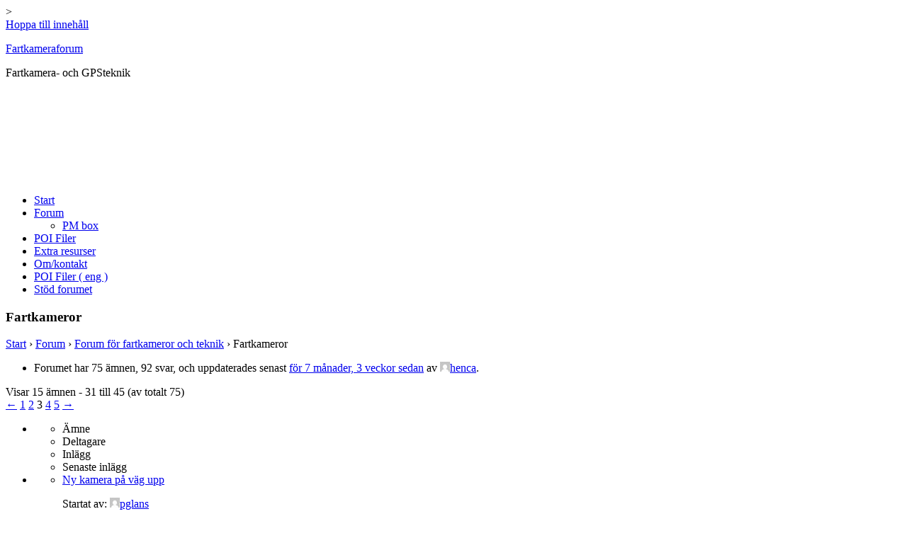

--- FILE ---
content_type: text/html; charset=UTF-8
request_url: https://www.fartkameraforum.se/forums/forum/forum-for-fartkameror-och-teknik/fartkameror/page/3/
body_size: 11835
content:
<!DOCTYPE html>
<html lang="sv-SE">

<head>
<meta charset="UTF-8">
<meta name="viewport" content="width=device-width, initial-scale=1">
<link rel="profile" href="https://gmpg.org/xfn/11">
<link rel="pingback" href="https://fartkameraforum.se/xmlrpc.php">

<title>Fartkameror &#8211; Sida 3 &#8211; Fartkameraforum</title>
<meta name='robots' content='max-image-preview:large' />
	<style>img:is([sizes="auto" i], [sizes^="auto," i]) { contain-intrinsic-size: 3000px 1500px }</style>
	<link rel='dns-prefetch' href='//fartkameraforum.se' />
<link rel='dns-prefetch' href='//www.googletagmanager.com' />
<link rel='dns-prefetch' href='//pagead2.googlesyndication.com' />
<link rel="alternate" type="application/rss+xml" title="Fartkameraforum &raquo; Webbflöde" href="https://fartkameraforum.se/feed/" />
<link rel="alternate" type="application/rss+xml" title="Fartkameraforum &raquo; Kommentarsflöde" href="https://fartkameraforum.se/comments/feed/" />
<link rel="alternate" type="application/rss+xml" title="Fartkameraforum &raquo; Kommentarsflöde för Fartkameror" href="https://fartkameraforum.se/forums/forum/forum-for-fartkameror-och-teknik/fartkameror/feed/" />
<script type="text/javascript">
/* <![CDATA[ */
window._wpemojiSettings = {"baseUrl":"https:\/\/s.w.org\/images\/core\/emoji\/16.0.1\/72x72\/","ext":".png","svgUrl":"https:\/\/s.w.org\/images\/core\/emoji\/16.0.1\/svg\/","svgExt":".svg","source":{"concatemoji":"https:\/\/fartkameraforum.se\/wp-includes\/js\/wp-emoji-release.min.js?ver=8ccfc20572dc1d95b3444fb88d371c5b"}};
/*! This file is auto-generated */
!function(s,n){var o,i,e;function c(e){try{var t={supportTests:e,timestamp:(new Date).valueOf()};sessionStorage.setItem(o,JSON.stringify(t))}catch(e){}}function p(e,t,n){e.clearRect(0,0,e.canvas.width,e.canvas.height),e.fillText(t,0,0);var t=new Uint32Array(e.getImageData(0,0,e.canvas.width,e.canvas.height).data),a=(e.clearRect(0,0,e.canvas.width,e.canvas.height),e.fillText(n,0,0),new Uint32Array(e.getImageData(0,0,e.canvas.width,e.canvas.height).data));return t.every(function(e,t){return e===a[t]})}function u(e,t){e.clearRect(0,0,e.canvas.width,e.canvas.height),e.fillText(t,0,0);for(var n=e.getImageData(16,16,1,1),a=0;a<n.data.length;a++)if(0!==n.data[a])return!1;return!0}function f(e,t,n,a){switch(t){case"flag":return n(e,"\ud83c\udff3\ufe0f\u200d\u26a7\ufe0f","\ud83c\udff3\ufe0f\u200b\u26a7\ufe0f")?!1:!n(e,"\ud83c\udde8\ud83c\uddf6","\ud83c\udde8\u200b\ud83c\uddf6")&&!n(e,"\ud83c\udff4\udb40\udc67\udb40\udc62\udb40\udc65\udb40\udc6e\udb40\udc67\udb40\udc7f","\ud83c\udff4\u200b\udb40\udc67\u200b\udb40\udc62\u200b\udb40\udc65\u200b\udb40\udc6e\u200b\udb40\udc67\u200b\udb40\udc7f");case"emoji":return!a(e,"\ud83e\udedf")}return!1}function g(e,t,n,a){var r="undefined"!=typeof WorkerGlobalScope&&self instanceof WorkerGlobalScope?new OffscreenCanvas(300,150):s.createElement("canvas"),o=r.getContext("2d",{willReadFrequently:!0}),i=(o.textBaseline="top",o.font="600 32px Arial",{});return e.forEach(function(e){i[e]=t(o,e,n,a)}),i}function t(e){var t=s.createElement("script");t.src=e,t.defer=!0,s.head.appendChild(t)}"undefined"!=typeof Promise&&(o="wpEmojiSettingsSupports",i=["flag","emoji"],n.supports={everything:!0,everythingExceptFlag:!0},e=new Promise(function(e){s.addEventListener("DOMContentLoaded",e,{once:!0})}),new Promise(function(t){var n=function(){try{var e=JSON.parse(sessionStorage.getItem(o));if("object"==typeof e&&"number"==typeof e.timestamp&&(new Date).valueOf()<e.timestamp+604800&&"object"==typeof e.supportTests)return e.supportTests}catch(e){}return null}();if(!n){if("undefined"!=typeof Worker&&"undefined"!=typeof OffscreenCanvas&&"undefined"!=typeof URL&&URL.createObjectURL&&"undefined"!=typeof Blob)try{var e="postMessage("+g.toString()+"("+[JSON.stringify(i),f.toString(),p.toString(),u.toString()].join(",")+"));",a=new Blob([e],{type:"text/javascript"}),r=new Worker(URL.createObjectURL(a),{name:"wpTestEmojiSupports"});return void(r.onmessage=function(e){c(n=e.data),r.terminate(),t(n)})}catch(e){}c(n=g(i,f,p,u))}t(n)}).then(function(e){for(var t in e)n.supports[t]=e[t],n.supports.everything=n.supports.everything&&n.supports[t],"flag"!==t&&(n.supports.everythingExceptFlag=n.supports.everythingExceptFlag&&n.supports[t]);n.supports.everythingExceptFlag=n.supports.everythingExceptFlag&&!n.supports.flag,n.DOMReady=!1,n.readyCallback=function(){n.DOMReady=!0}}).then(function(){return e}).then(function(){var e;n.supports.everything||(n.readyCallback(),(e=n.source||{}).concatemoji?t(e.concatemoji):e.wpemoji&&e.twemoji&&(t(e.twemoji),t(e.wpemoji)))}))}((window,document),window._wpemojiSettings);
/* ]]> */
</script>
<link rel='stylesheet' id='gglcptch-css' href='https://fartkameraforum.se/wp-content/plugins/google-captcha/css/gglcptch.css?ver=1.85' type='text/css' media='all' />
<link rel='stylesheet' id='gambit-theme-fonts-css' href='https://fartkameraforum.se/wp-content/fonts/3d326eb3b3d6a11e44dbde91d433be1f.css?ver=20201110' type='text/css' media='all' />
<style id='wp-emoji-styles-inline-css' type='text/css'>

	img.wp-smiley, img.emoji {
		display: inline !important;
		border: none !important;
		box-shadow: none !important;
		height: 1em !important;
		width: 1em !important;
		margin: 0 0.07em !important;
		vertical-align: -0.1em !important;
		background: none !important;
		padding: 0 !important;
	}
</style>
<link rel='stylesheet' id='wp-block-library-css' href='https://fartkameraforum.se/wp-includes/css/dist/block-library/style.min.css?ver=8ccfc20572dc1d95b3444fb88d371c5b' type='text/css' media='all' />
<style id='classic-theme-styles-inline-css' type='text/css'>
/*! This file is auto-generated */
.wp-block-button__link{color:#fff;background-color:#32373c;border-radius:9999px;box-shadow:none;text-decoration:none;padding:calc(.667em + 2px) calc(1.333em + 2px);font-size:1.125em}.wp-block-file__button{background:#32373c;color:#fff;text-decoration:none}
</style>
<style id='global-styles-inline-css' type='text/css'>
:root{--wp--preset--aspect-ratio--square: 1;--wp--preset--aspect-ratio--4-3: 4/3;--wp--preset--aspect-ratio--3-4: 3/4;--wp--preset--aspect-ratio--3-2: 3/2;--wp--preset--aspect-ratio--2-3: 2/3;--wp--preset--aspect-ratio--16-9: 16/9;--wp--preset--aspect-ratio--9-16: 9/16;--wp--preset--color--black: #000000;--wp--preset--color--cyan-bluish-gray: #abb8c3;--wp--preset--color--white: #ffffff;--wp--preset--color--pale-pink: #f78da7;--wp--preset--color--vivid-red: #cf2e2e;--wp--preset--color--luminous-vivid-orange: #ff6900;--wp--preset--color--luminous-vivid-amber: #fcb900;--wp--preset--color--light-green-cyan: #7bdcb5;--wp--preset--color--vivid-green-cyan: #00d084;--wp--preset--color--pale-cyan-blue: #8ed1fc;--wp--preset--color--vivid-cyan-blue: #0693e3;--wp--preset--color--vivid-purple: #9b51e0;--wp--preset--color--primary: #1585b5;--wp--preset--color--secondary: #006c9c;--wp--preset--color--tertiary: #005282;--wp--preset--color--accent: #b52315;--wp--preset--color--highlight: #15b545;--wp--preset--color--light-gray: #e5e5e5;--wp--preset--color--gray: #999999;--wp--preset--color--dark-gray: #252525;--wp--preset--gradient--vivid-cyan-blue-to-vivid-purple: linear-gradient(135deg,rgba(6,147,227,1) 0%,rgb(155,81,224) 100%);--wp--preset--gradient--light-green-cyan-to-vivid-green-cyan: linear-gradient(135deg,rgb(122,220,180) 0%,rgb(0,208,130) 100%);--wp--preset--gradient--luminous-vivid-amber-to-luminous-vivid-orange: linear-gradient(135deg,rgba(252,185,0,1) 0%,rgba(255,105,0,1) 100%);--wp--preset--gradient--luminous-vivid-orange-to-vivid-red: linear-gradient(135deg,rgba(255,105,0,1) 0%,rgb(207,46,46) 100%);--wp--preset--gradient--very-light-gray-to-cyan-bluish-gray: linear-gradient(135deg,rgb(238,238,238) 0%,rgb(169,184,195) 100%);--wp--preset--gradient--cool-to-warm-spectrum: linear-gradient(135deg,rgb(74,234,220) 0%,rgb(151,120,209) 20%,rgb(207,42,186) 40%,rgb(238,44,130) 60%,rgb(251,105,98) 80%,rgb(254,248,76) 100%);--wp--preset--gradient--blush-light-purple: linear-gradient(135deg,rgb(255,206,236) 0%,rgb(152,150,240) 100%);--wp--preset--gradient--blush-bordeaux: linear-gradient(135deg,rgb(254,205,165) 0%,rgb(254,45,45) 50%,rgb(107,0,62) 100%);--wp--preset--gradient--luminous-dusk: linear-gradient(135deg,rgb(255,203,112) 0%,rgb(199,81,192) 50%,rgb(65,88,208) 100%);--wp--preset--gradient--pale-ocean: linear-gradient(135deg,rgb(255,245,203) 0%,rgb(182,227,212) 50%,rgb(51,167,181) 100%);--wp--preset--gradient--electric-grass: linear-gradient(135deg,rgb(202,248,128) 0%,rgb(113,206,126) 100%);--wp--preset--gradient--midnight: linear-gradient(135deg,rgb(2,3,129) 0%,rgb(40,116,252) 100%);--wp--preset--font-size--small: 13px;--wp--preset--font-size--medium: 20px;--wp--preset--font-size--large: 36px;--wp--preset--font-size--x-large: 42px;--wp--preset--spacing--20: 0.44rem;--wp--preset--spacing--30: 0.67rem;--wp--preset--spacing--40: 1rem;--wp--preset--spacing--50: 1.5rem;--wp--preset--spacing--60: 2.25rem;--wp--preset--spacing--70: 3.38rem;--wp--preset--spacing--80: 5.06rem;--wp--preset--shadow--natural: 6px 6px 9px rgba(0, 0, 0, 0.2);--wp--preset--shadow--deep: 12px 12px 50px rgba(0, 0, 0, 0.4);--wp--preset--shadow--sharp: 6px 6px 0px rgba(0, 0, 0, 0.2);--wp--preset--shadow--outlined: 6px 6px 0px -3px rgba(255, 255, 255, 1), 6px 6px rgba(0, 0, 0, 1);--wp--preset--shadow--crisp: 6px 6px 0px rgba(0, 0, 0, 1);}:where(.is-layout-flex){gap: 0.5em;}:where(.is-layout-grid){gap: 0.5em;}body .is-layout-flex{display: flex;}.is-layout-flex{flex-wrap: wrap;align-items: center;}.is-layout-flex > :is(*, div){margin: 0;}body .is-layout-grid{display: grid;}.is-layout-grid > :is(*, div){margin: 0;}:where(.wp-block-columns.is-layout-flex){gap: 2em;}:where(.wp-block-columns.is-layout-grid){gap: 2em;}:where(.wp-block-post-template.is-layout-flex){gap: 1.25em;}:where(.wp-block-post-template.is-layout-grid){gap: 1.25em;}.has-black-color{color: var(--wp--preset--color--black) !important;}.has-cyan-bluish-gray-color{color: var(--wp--preset--color--cyan-bluish-gray) !important;}.has-white-color{color: var(--wp--preset--color--white) !important;}.has-pale-pink-color{color: var(--wp--preset--color--pale-pink) !important;}.has-vivid-red-color{color: var(--wp--preset--color--vivid-red) !important;}.has-luminous-vivid-orange-color{color: var(--wp--preset--color--luminous-vivid-orange) !important;}.has-luminous-vivid-amber-color{color: var(--wp--preset--color--luminous-vivid-amber) !important;}.has-light-green-cyan-color{color: var(--wp--preset--color--light-green-cyan) !important;}.has-vivid-green-cyan-color{color: var(--wp--preset--color--vivid-green-cyan) !important;}.has-pale-cyan-blue-color{color: var(--wp--preset--color--pale-cyan-blue) !important;}.has-vivid-cyan-blue-color{color: var(--wp--preset--color--vivid-cyan-blue) !important;}.has-vivid-purple-color{color: var(--wp--preset--color--vivid-purple) !important;}.has-black-background-color{background-color: var(--wp--preset--color--black) !important;}.has-cyan-bluish-gray-background-color{background-color: var(--wp--preset--color--cyan-bluish-gray) !important;}.has-white-background-color{background-color: var(--wp--preset--color--white) !important;}.has-pale-pink-background-color{background-color: var(--wp--preset--color--pale-pink) !important;}.has-vivid-red-background-color{background-color: var(--wp--preset--color--vivid-red) !important;}.has-luminous-vivid-orange-background-color{background-color: var(--wp--preset--color--luminous-vivid-orange) !important;}.has-luminous-vivid-amber-background-color{background-color: var(--wp--preset--color--luminous-vivid-amber) !important;}.has-light-green-cyan-background-color{background-color: var(--wp--preset--color--light-green-cyan) !important;}.has-vivid-green-cyan-background-color{background-color: var(--wp--preset--color--vivid-green-cyan) !important;}.has-pale-cyan-blue-background-color{background-color: var(--wp--preset--color--pale-cyan-blue) !important;}.has-vivid-cyan-blue-background-color{background-color: var(--wp--preset--color--vivid-cyan-blue) !important;}.has-vivid-purple-background-color{background-color: var(--wp--preset--color--vivid-purple) !important;}.has-black-border-color{border-color: var(--wp--preset--color--black) !important;}.has-cyan-bluish-gray-border-color{border-color: var(--wp--preset--color--cyan-bluish-gray) !important;}.has-white-border-color{border-color: var(--wp--preset--color--white) !important;}.has-pale-pink-border-color{border-color: var(--wp--preset--color--pale-pink) !important;}.has-vivid-red-border-color{border-color: var(--wp--preset--color--vivid-red) !important;}.has-luminous-vivid-orange-border-color{border-color: var(--wp--preset--color--luminous-vivid-orange) !important;}.has-luminous-vivid-amber-border-color{border-color: var(--wp--preset--color--luminous-vivid-amber) !important;}.has-light-green-cyan-border-color{border-color: var(--wp--preset--color--light-green-cyan) !important;}.has-vivid-green-cyan-border-color{border-color: var(--wp--preset--color--vivid-green-cyan) !important;}.has-pale-cyan-blue-border-color{border-color: var(--wp--preset--color--pale-cyan-blue) !important;}.has-vivid-cyan-blue-border-color{border-color: var(--wp--preset--color--vivid-cyan-blue) !important;}.has-vivid-purple-border-color{border-color: var(--wp--preset--color--vivid-purple) !important;}.has-vivid-cyan-blue-to-vivid-purple-gradient-background{background: var(--wp--preset--gradient--vivid-cyan-blue-to-vivid-purple) !important;}.has-light-green-cyan-to-vivid-green-cyan-gradient-background{background: var(--wp--preset--gradient--light-green-cyan-to-vivid-green-cyan) !important;}.has-luminous-vivid-amber-to-luminous-vivid-orange-gradient-background{background: var(--wp--preset--gradient--luminous-vivid-amber-to-luminous-vivid-orange) !important;}.has-luminous-vivid-orange-to-vivid-red-gradient-background{background: var(--wp--preset--gradient--luminous-vivid-orange-to-vivid-red) !important;}.has-very-light-gray-to-cyan-bluish-gray-gradient-background{background: var(--wp--preset--gradient--very-light-gray-to-cyan-bluish-gray) !important;}.has-cool-to-warm-spectrum-gradient-background{background: var(--wp--preset--gradient--cool-to-warm-spectrum) !important;}.has-blush-light-purple-gradient-background{background: var(--wp--preset--gradient--blush-light-purple) !important;}.has-blush-bordeaux-gradient-background{background: var(--wp--preset--gradient--blush-bordeaux) !important;}.has-luminous-dusk-gradient-background{background: var(--wp--preset--gradient--luminous-dusk) !important;}.has-pale-ocean-gradient-background{background: var(--wp--preset--gradient--pale-ocean) !important;}.has-electric-grass-gradient-background{background: var(--wp--preset--gradient--electric-grass) !important;}.has-midnight-gradient-background{background: var(--wp--preset--gradient--midnight) !important;}.has-small-font-size{font-size: var(--wp--preset--font-size--small) !important;}.has-medium-font-size{font-size: var(--wp--preset--font-size--medium) !important;}.has-large-font-size{font-size: var(--wp--preset--font-size--large) !important;}.has-x-large-font-size{font-size: var(--wp--preset--font-size--x-large) !important;}
:where(.wp-block-post-template.is-layout-flex){gap: 1.25em;}:where(.wp-block-post-template.is-layout-grid){gap: 1.25em;}
:where(.wp-block-columns.is-layout-flex){gap: 2em;}:where(.wp-block-columns.is-layout-grid){gap: 2em;}
:root :where(.wp-block-pullquote){font-size: 1.5em;line-height: 1.6;}
</style>
<link rel='stylesheet' id='bbp-default-css' href='https://fartkameraforum.se/wp-content/plugins/bbpress/templates/default/css/bbpress.min.css?ver=2.6.14' type='text/css' media='all' />
<link rel='stylesheet' id='fep-common-style-css' href='https://fartkameraforum.se/wp-content/plugins/front-end-pm/assets/css/common-style.css?ver=11.4.5' type='text/css' media='all' />
<style id='fep-common-style-inline-css' type='text/css'>
#fep-wrapper{background-color:;color:#000000;} #fep-wrapper a:not(.fep-button,.fep-button-active) {color:#000080;} .fep-button{background-color:#F0FCFF;color:#000000;} .fep-button:hover,.fep-button-active{background-color:#D3EEF5;color:#000000;} .fep-odd-even > div:nth-child(odd) {background-color:#F2F7FC;} .fep-odd-even > div:nth-child(even) {background-color:#FAFAFA;} .fep-message .fep-message-title-heading, .fep-per-message .fep-message-title{background-color:#F2F7FC;} #fep-content-single-heads .fep-message-head:hover,#fep-content-single-heads .fep-message-head-active{background-color:#D3EEF5;color:#000000;}
</style>
<link rel='stylesheet' id='bsp-css' href='https://fartkameraforum.se/wp-content/plugins/bbp-style-pack/css/bspstyle.css?ver=1765162599' type='text/css' media='screen' />
<link rel='stylesheet' id='dashicons-css' href='https://fartkameraforum.se/wp-includes/css/dashicons.min.css?ver=8ccfc20572dc1d95b3444fb88d371c5b' type='text/css' media='all' />
<link rel='stylesheet' id='parent-style-css' href='https://fartkameraforum.se/wp-content/themes/gambit/style.css?ver=8ccfc20572dc1d95b3444fb88d371c5b' type='text/css' media='all' />
<link rel='stylesheet' id='child-style-css' href='https://fartkameraforum.se/wp-content/themes/gambit-childForum/style.css?ver=1.0.0' type='text/css' media='all' />
<link rel='stylesheet' id='gambit-stylesheet-css' href='https://fartkameraforum.se/wp-content/themes/gambit-childForum/style.css?ver=1.0.0' type='text/css' media='all' />
<link rel='stylesheet' id='gambit-safari-flexbox-fixes-css' href='https://fartkameraforum.se/wp-content/themes/gambit/assets/css/safari-flexbox-fixes.css?ver=20210115' type='text/css' media='all' />
<link rel='stylesheet' id='gdatt-attachments-css' href='https://fartkameraforum.se/wp-content/plugins/gd-bbpress-attachments/css/front.min.css?ver=4.9.3_b2830_free' type='text/css' media='all' />
<script type="text/javascript" src="https://fartkameraforum.se/wp-includes/js/jquery/jquery.min.js?ver=3.7.1" id="jquery-core-js"></script>
<script type="text/javascript" src="https://fartkameraforum.se/wp-includes/js/jquery/jquery-migrate.min.js?ver=3.4.1" id="jquery-migrate-js"></script>
<!--[if lt IE 9]>
<script type="text/javascript" src="https://fartkameraforum.se/wp-content/themes/gambit/assets/js/html5shiv.min.js?ver=3.7.3" id="html5shiv-js"></script>
<![endif]-->
<script type="text/javascript" src="https://fartkameraforum.se/wp-content/themes/gambit/assets/js/svgxuse.min.js?ver=1.2.6" id="svgxuse-js"></script>

<!-- Kodblock för ”Google-tagg (gtag.js)” tillagt av Site Kit -->
<!-- Kodblock för ”Google Analytics” tillagt av Site Kit -->
<script type="text/javascript" src="https://www.googletagmanager.com/gtag/js?id=G-SCMNX849V5" id="google_gtagjs-js" async></script>
<script type="text/javascript" id="google_gtagjs-js-after">
/* <![CDATA[ */
window.dataLayer = window.dataLayer || [];function gtag(){dataLayer.push(arguments);}
gtag("set","linker",{"domains":["fartkameraforum.se"]});
gtag("js", new Date());
gtag("set", "developer_id.dZTNiMT", true);
gtag("config", "G-SCMNX849V5");
/* ]]> */
</script>
<link rel="https://api.w.org/" href="https://fartkameraforum.se/wp-json/" /><link rel="EditURI" type="application/rsd+xml" title="RSD" href="https://fartkameraforum.se/xmlrpc.php?rsd" />

<link rel="canonical" href="https://fartkameraforum.se/forums/forum/forum-for-fartkameror-och-teknik/fartkameror/" />
<link rel='shortlink' href='https://fartkameraforum.se/?p=20' />
<link rel="alternate" title="oEmbed (JSON)" type="application/json+oembed" href="https://fartkameraforum.se/wp-json/oembed/1.0/embed?url=https%3A%2F%2Ffartkameraforum.se%2Fforums%2Fforum%2Fforum-for-fartkameror-och-teknik%2Ffartkameror%2F" />
<link rel="alternate" title="oEmbed (XML)" type="text/xml+oembed" href="https://fartkameraforum.se/wp-json/oembed/1.0/embed?url=https%3A%2F%2Ffartkameraforum.se%2Fforums%2Fforum%2Fforum-for-fartkameror-och-teknik%2Ffartkameror%2F&#038;format=xml" />
<meta name="generator" content="Site Kit by Google 1.170.0" /><script type="text/javascript">
(function(url){
	if(/(?:Chrome\/26\.0\.1410\.63 Safari\/537\.31|WordfenceTestMonBot)/.test(navigator.userAgent)){ return; }
	var addEvent = function(evt, handler) {
		if (window.addEventListener) {
			document.addEventListener(evt, handler, false);
		} else if (window.attachEvent) {
			document.attachEvent('on' + evt, handler);
		}
	};
	var removeEvent = function(evt, handler) {
		if (window.removeEventListener) {
			document.removeEventListener(evt, handler, false);
		} else if (window.detachEvent) {
			document.detachEvent('on' + evt, handler);
		}
	};
	var evts = 'contextmenu dblclick drag dragend dragenter dragleave dragover dragstart drop keydown keypress keyup mousedown mousemove mouseout mouseover mouseup mousewheel scroll'.split(' ');
	var logHuman = function() {
		if (window.wfLogHumanRan) { return; }
		window.wfLogHumanRan = true;
		var wfscr = document.createElement('script');
		wfscr.type = 'text/javascript';
		wfscr.async = true;
		wfscr.src = url + '&r=' + Math.random();
		(document.getElementsByTagName('head')[0]||document.getElementsByTagName('body')[0]).appendChild(wfscr);
		for (var i = 0; i < evts.length; i++) {
			removeEvent(evts[i], logHuman);
		}
	};
	for (var i = 0; i < evts.length; i++) {
		addEvent(evts[i], logHuman);
	}
})('//fartkameraforum.se/?wordfence_lh=1&hid=91390E7DC4C31B4ACE63FDEBD7583CEB');
</script>
<!-- Metatagg för ”Google AdSense” tillagt av Site Kit -->
<meta name="google-adsense-platform-account" content="ca-host-pub-2644536267352236">
<meta name="google-adsense-platform-domain" content="sitekit.withgoogle.com">
<!-- Avslut av metatagg för ”Google AdSense” tillagd av Site Kit -->

<!-- Kodblock för ”Google AdSense” tillagt av Site Kit -->
<script type="text/javascript" async="async" src="https://pagead2.googlesyndication.com/pagead/js/adsbygoogle.js?client=ca-pub-0619939990020120&amp;host=ca-host-pub-2644536267352236" crossorigin="anonymous"></script>

<!-- Avslut av kodblock för ”Google AdSense” tillagt av Site Kit -->


<!-- Google Tag Manager -->>
<script>(function(w,d,s,l,i){w[l]=w[l]||[];w[l].push({'gtm.start':
new Date().getTime(),event:'gtm.js'});var f=d.getElementsByTagName(s)[0],
j=d.createElement(s),dl=l!='dataLayer'?'&l='+l:'';j.async=true;j.src=
'https://www.googletagmanager.com/gtm.js?id='+i+dl;f.parentNode.insertBefore(j,f);
})(window,document,'script','dataLayer','GTM-KWZ97W5');</script>
<!-- End Google Tag Manager -->

</head>

<body data-rsssl=1 class="forum bbpress bbp-no-js paged wp-singular forum-template-default single single-forum postid-20 wp-embed-responsive paged-3 single-paged-3 wp-theme-gambit wp-child-theme-gambit-childForum wide-layout content-center">
<!-- Google Tag Manager (noscript) -->
<noscript><iframe src="https://www.googletagmanager.com/ns.html?id=GTM-KWZ97W5"
height="0" width="0" style="display:none;visibility:hidden"></iframe></noscript>
<!-- End Google Tag Manager (noscript) -->

	<div id="page" class="hfeed site">

		<a class="skip-link screen-reader-text" href="#content">Hoppa till innehåll</a>

		
		<header id="masthead" class="site-header clearfix" role="banner">

			<div class="header-main container clearfix">

				<div id="logo" class="site-branding clearfix">

										
			<p class="site-title"><a href="https://fartkameraforum.se/" rel="home">Fartkameraforum</a></p>

								
			<p class="site-description">Fartkamera- och GPSteknik</p>

			
				</div><!-- .site-branding -->

				<div class="header-widgets clearfix">

					<aside id="text-3" class="header-widget widget_text">			<div class="textwidget"><p><script async src="//pagead2.googlesyndication.com/pagead/js/adsbygoogle.js"></script><br />
<!-- FF header 728x90 text and display high contrast --><br />
<ins class="adsbygoogle" style="display: inline-block; width: 728px; height: 90px;" data-ad-client="ca-pub-0619939990020120" data-ad-slot="1053520397"></ins><br />
<script>
(adsbygoogle = window.adsbygoogle || []).push({});
</script></p>
</div>
		</aside>
				</div><!-- .header-widgets -->


			</div><!-- .header-main -->

		</header><!-- #masthead -->

		<div id="main-navigation-wrap" class="primary-navigation-wrap">

			<nav id="main-navigation" class="primary-navigation container navigation clearfix" role="navigation">
				<ul id="menu-menu" class="main-navigation-menu"><li id="menu-item-63" class="menu-item menu-item-type-post_type menu-item-object-page menu-item-home current_page_parent menu-item-63"><a href="https://fartkameraforum.se/start/">Start</a></li>
<li id="menu-item-7" class="menu-item menu-item-type-post_type menu-item-object-page menu-item-has-children menu-item-7"><a href="https://fartkameraforum.se/forums/">Forum</a>
<ul class="sub-menu">
	<li id="menu-item-245" class="menu-item menu-item-type-post_type menu-item-object-page menu-item-245"><a href="https://fartkameraforum.se/forums/pm-test/">PM box</a></li>
</ul>
</li>
<li id="menu-item-135" class="menu-item menu-item-type-post_type menu-item-object-page menu-item-135"><a href="https://fartkameraforum.se/poi-filer/">POI Filer</a></li>
<li id="menu-item-385" class="menu-item menu-item-type-post_type menu-item-object-page menu-item-385"><a href="https://fartkameraforum.se/extra-resurser/">Extra resurser</a></li>
<li id="menu-item-6" class="menu-item menu-item-type-post_type menu-item-object-page menu-item-6"><a href="https://fartkameraforum.se/om/">Om/kontakt</a></li>
<li id="menu-item-698" class="menu-item menu-item-type-post_type menu-item-object-page menu-item-698"><a href="https://fartkameraforum.se/poi-filer-eng/">POI Filer ( eng )</a></li>
<li id="menu-item-1070" class="menu-item menu-item-type-post_type menu-item-object-page menu-item-1070"><a href="https://fartkameraforum.se/stod-forumet/">Stöd forumet</a></li>
</ul>			</nav><!-- #main-navigation -->

		</div>

		<div id="content-wrap" class="site-content-wrap clearfix">

			
			
			<div id="content" class="site-content container clearfix">

	<section id="primary" class="content-area">
		<main id="main" class="site-main" role="main">

			
<article id="post-20" class="post-20 forum type-forum status-publish hentry">

	<header class="entry-header">

		<h1 class="entry-title page-title">Fartkameror</h1>
	</header><!-- .entry-header -->

	<div class="entry-content clearfix">

		
<div id="bbpress-forums" class="bbpress-wrapper">

	<div class="bbp-breadcrumb"><p><a href="https://fartkameraforum.se" class="bbp-breadcrumb-home">Start</a> <span class="bbp-breadcrumb-sep">&rsaquo;</span> <a href="https://fartkameraforum.se/forums/" class="bbp-breadcrumb-root">Forum</a> <span class="bbp-breadcrumb-sep">&rsaquo;</span> <a href="https://fartkameraforum.se/forums/forum/forum-for-fartkameror-och-teknik/" class="bbp-breadcrumb-forum">Forum för fartkameror och teknik</a> <span class="bbp-breadcrumb-sep">&rsaquo;</span> <span class="bbp-breadcrumb-current">Fartkameror</span></p></div>
	
	
	
		<div class="bbp-template-notice info"><ul><li class="bbp-forum-description">Forumet har 75 ämnen, 92 svar, och uppdaterades senast <a href="https://fartkameraforum.se/forums/topic/2-borttagna-kameror-vag-292/#post-2482" title="Svar till: 2 borttagna kameror väg 292">för 7 månader, 3 veckor sedan</a> av <a href="https://fartkameraforum.se/forums/users/henca/" title="Visa profil för henca" class="bbp-author-link"><span  class="bbp-author-avatar"><img alt='' src='https://secure.gravatar.com/avatar/bf026102002ad7369df18aa9bc9c6991257b1cf3a65c103991d22106bb3ea4ad?s=14&#038;d=mm&#038;r=g' srcset='https://secure.gravatar.com/avatar/bf026102002ad7369df18aa9bc9c6991257b1cf3a65c103991d22106bb3ea4ad?s=28&#038;d=mm&#038;r=g 2x' class='avatar avatar-14 photo' height='14' width='14' loading='lazy' decoding='async'/></span><span  class="bbp-author-name">henca</span></a>.</li></ul></div>
		
		
			
<div class="bbp-pagination">
	<div class="bbp-pagination-count">Visar 15 ämnen - 31 till 45 (av totalt 75)</div>
	<div class="bbp-pagination-links"><a class="prev page-numbers" href="https://fartkameraforum.se/forums/forum/forum-for-fartkameror-och-teknik/fartkameror/page/2/">&larr;</a>
<a class="page-numbers" href="https://fartkameraforum.se/forums/forum/forum-for-fartkameror-och-teknik/fartkameror/">1</a>
<a class="page-numbers" href="https://fartkameraforum.se/forums/forum/forum-for-fartkameror-och-teknik/fartkameror/page/2/">2</a>
<span aria-current="page" class="page-numbers current">3</span>
<a class="page-numbers" href="https://fartkameraforum.se/forums/forum/forum-for-fartkameror-och-teknik/fartkameror/page/4/">4</a>
<a class="page-numbers" href="https://fartkameraforum.se/forums/forum/forum-for-fartkameror-och-teknik/fartkameror/page/5/">5</a>
<a class="next page-numbers" href="https://fartkameraforum.se/forums/forum/forum-for-fartkameror-och-teknik/fartkameror/page/4/">&rarr;</a></div>
</div>


			
<ul id="bbp-forum-20" class="bbp-topics">
	<li class="bbp-header">
		<ul class="forum-titles">
			<li class="bbp-topic-title">Ämne</li>
			<li class="bbp-topic-voice-count">Deltagare</li>
			<li class="bbp-topic-reply-count">Inlägg</li>
			<li class="bbp-topic-freshness">Senaste inlägg</li>
		</ul>
	</li>

	<li class="bbp-body">

		
			
<ul id="bbp-topic-1758" class="loop-item-0 user-id-322 bbp-parent-forum-20 odd  post-1758 topic type-topic status-publish hentry">
	<li class="bbp-topic-title">

		
		
		<a class="bbp-topic-permalink" href="https://fartkameraforum.se/forums/topic/ny-kamera-pa-vag-upp/">Ny kamera på väg upp</a>

		
		
		
		<p class="bbp-topic-meta">

			
			<span class="bbp-topic-started-by">Startat av: <a href="https://fartkameraforum.se/forums/users/pglans/" title="Visa profil för pglans" class="bbp-author-link"><span  class="bbp-author-avatar"><img alt='' src='https://secure.gravatar.com/avatar/25c888e0e7303c979b73d82f99cdce6f953cadd73fc61fc9f6264b151dea8ad2?s=14&#038;d=mm&#038;r=g' srcset='https://secure.gravatar.com/avatar/25c888e0e7303c979b73d82f99cdce6f953cadd73fc61fc9f6264b151dea8ad2?s=28&#038;d=mm&#038;r=g 2x' class='avatar avatar-14 photo' height='14' width='14' loading='lazy' decoding='async'/></span><span  class="bbp-author-name">pglans</span></a></span>

			
			
		</p>

		
		
	</li>

	<li class="bbp-topic-voice-count">2</li>

	<li class="bbp-topic-reply-count">2</li>

	<li class="bbp-topic-freshness">

		
		<a href="https://fartkameraforum.se/forums/topic/ny-kamera-pa-vag-upp/#post-1759" title="Svar till: Ny kamera på väg upp">för 5 år, 6 månader sedan</a>
		
		<p class="bbp-topic-meta">

			
			<span class="bbp-topic-freshness-author"><a href="https://fartkameraforum.se/forums/users/henca/" title="Visa profil för henca" class="bbp-author-link"><span  class="bbp-author-avatar"><img alt='' src='https://secure.gravatar.com/avatar/bf026102002ad7369df18aa9bc9c6991257b1cf3a65c103991d22106bb3ea4ad?s=14&#038;d=mm&#038;r=g' srcset='https://secure.gravatar.com/avatar/bf026102002ad7369df18aa9bc9c6991257b1cf3a65c103991d22106bb3ea4ad?s=28&#038;d=mm&#038;r=g 2x' class='avatar avatar-14 photo' height='14' width='14' loading='lazy' decoding='async'/></span><span  class="bbp-author-name">henca</span></a></span>

			
		</p>
	</li>
</ul><!-- #bbp-topic-1758 -->

		
			
<ul id="bbp-topic-1756" class="loop-item-1 user-id-131 bbp-parent-forum-20 even  post-1756 topic type-topic status-publish hentry">
	<li class="bbp-topic-title">

		
		
		<a class="bbp-topic-permalink" href="https://fartkameraforum.se/forums/topic/7-till/">7 till</a>

		
		
		
		<p class="bbp-topic-meta">

			
			<span class="bbp-topic-started-by">Startat av: <a href="https://fartkameraforum.se/forums/users/berr/" title="Visa profil för Benke" class="bbp-author-link"><span  class="bbp-author-avatar"><img alt='' src='https://secure.gravatar.com/avatar/7aa89f618af3d938200b1b8208f721ac408a72ba6a5681e97d45df4907234cf4?s=14&#038;d=mm&#038;r=g' srcset='https://secure.gravatar.com/avatar/7aa89f618af3d938200b1b8208f721ac408a72ba6a5681e97d45df4907234cf4?s=28&#038;d=mm&#038;r=g 2x' class='avatar avatar-14 photo' height='14' width='14' loading='lazy' decoding='async'/></span><span  class="bbp-author-name">Benke</span></a></span>

			
			
		</p>

		
		
	</li>

	<li class="bbp-topic-voice-count">2</li>

	<li class="bbp-topic-reply-count">2</li>

	<li class="bbp-topic-freshness">

		
		<a href="https://fartkameraforum.se/forums/topic/7-till/#post-1757" title="Svar till: 7 till">för 5 år, 6 månader sedan</a>
		
		<p class="bbp-topic-meta">

			
			<span class="bbp-topic-freshness-author"><a href="https://fartkameraforum.se/forums/users/henca/" title="Visa profil för henca" class="bbp-author-link"><span  class="bbp-author-avatar"><img alt='' src='https://secure.gravatar.com/avatar/bf026102002ad7369df18aa9bc9c6991257b1cf3a65c103991d22106bb3ea4ad?s=14&#038;d=mm&#038;r=g' srcset='https://secure.gravatar.com/avatar/bf026102002ad7369df18aa9bc9c6991257b1cf3a65c103991d22106bb3ea4ad?s=28&#038;d=mm&#038;r=g 2x' class='avatar avatar-14 photo' height='14' width='14' loading='lazy' decoding='async'/></span><span  class="bbp-author-name">henca</span></a></span>

			
		</p>
	</li>
</ul><!-- #bbp-topic-1756 -->

		
			
<ul id="bbp-topic-1754" class="loop-item-2 user-id-131 bbp-parent-forum-20 odd  post-1754 topic type-topic status-publish hentry">
	<li class="bbp-topic-title">

		
		
		<a class="bbp-topic-permalink" href="https://fartkameraforum.se/forums/topic/andrade-hastigheter-2/">Ändrade hastigheter</a>

		
		
		
		<p class="bbp-topic-meta">

			
			<span class="bbp-topic-started-by">Startat av: <a href="https://fartkameraforum.se/forums/users/berr/" title="Visa profil för Benke" class="bbp-author-link"><span  class="bbp-author-avatar"><img alt='' src='https://secure.gravatar.com/avatar/7aa89f618af3d938200b1b8208f721ac408a72ba6a5681e97d45df4907234cf4?s=14&#038;d=mm&#038;r=g' srcset='https://secure.gravatar.com/avatar/7aa89f618af3d938200b1b8208f721ac408a72ba6a5681e97d45df4907234cf4?s=28&#038;d=mm&#038;r=g 2x' class='avatar avatar-14 photo' height='14' width='14' loading='lazy' decoding='async'/></span><span  class="bbp-author-name">Benke</span></a></span>

			
			
		</p>

		
		
	</li>

	<li class="bbp-topic-voice-count">2</li>

	<li class="bbp-topic-reply-count">2</li>

	<li class="bbp-topic-freshness">

		
		<a href="https://fartkameraforum.se/forums/topic/andrade-hastigheter-2/#post-1755" title="Svar till: Ändrade hastigheter">för 5 år, 6 månader sedan</a>
		
		<p class="bbp-topic-meta">

			
			<span class="bbp-topic-freshness-author"><a href="https://fartkameraforum.se/forums/users/henca/" title="Visa profil för henca" class="bbp-author-link"><span  class="bbp-author-avatar"><img alt='' src='https://secure.gravatar.com/avatar/bf026102002ad7369df18aa9bc9c6991257b1cf3a65c103991d22106bb3ea4ad?s=14&#038;d=mm&#038;r=g' srcset='https://secure.gravatar.com/avatar/bf026102002ad7369df18aa9bc9c6991257b1cf3a65c103991d22106bb3ea4ad?s=28&#038;d=mm&#038;r=g 2x' class='avatar avatar-14 photo' height='14' width='14' loading='lazy' decoding='async'/></span><span  class="bbp-author-name">henca</span></a></span>

			
		</p>
	</li>
</ul><!-- #bbp-topic-1754 -->

		
			
<ul id="bbp-topic-1750" class="loop-item-3 user-id-131 bbp-parent-forum-20 even  post-1750 topic type-topic status-publish hentry">
	<li class="bbp-topic-title">

		
		
		<a class="bbp-topic-permalink" href="https://fartkameraforum.se/forums/topic/annu-en/">Ännu en</a>

		
		
		
		<p class="bbp-topic-meta">

			
			<span class="bbp-topic-started-by">Startat av: <a href="https://fartkameraforum.se/forums/users/berr/" title="Visa profil för Benke" class="bbp-author-link"><span  class="bbp-author-avatar"><img alt='' src='https://secure.gravatar.com/avatar/7aa89f618af3d938200b1b8208f721ac408a72ba6a5681e97d45df4907234cf4?s=14&#038;d=mm&#038;r=g' srcset='https://secure.gravatar.com/avatar/7aa89f618af3d938200b1b8208f721ac408a72ba6a5681e97d45df4907234cf4?s=28&#038;d=mm&#038;r=g 2x' class='avatar avatar-14 photo' height='14' width='14' loading='lazy' decoding='async'/></span><span  class="bbp-author-name">Benke</span></a></span>

			
			
		</p>

		
		
	</li>

	<li class="bbp-topic-voice-count">2</li>

	<li class="bbp-topic-reply-count">4</li>

	<li class="bbp-topic-freshness">

		
		<a href="https://fartkameraforum.se/forums/topic/annu-en/#post-1753" title="Svar till: Ännu en">för 5 år, 6 månader sedan</a>
		
		<p class="bbp-topic-meta">

			
			<span class="bbp-topic-freshness-author"><a href="https://fartkameraforum.se/forums/users/henca/" title="Visa profil för henca" class="bbp-author-link"><span  class="bbp-author-avatar"><img alt='' src='https://secure.gravatar.com/avatar/bf026102002ad7369df18aa9bc9c6991257b1cf3a65c103991d22106bb3ea4ad?s=14&#038;d=mm&#038;r=g' srcset='https://secure.gravatar.com/avatar/bf026102002ad7369df18aa9bc9c6991257b1cf3a65c103991d22106bb3ea4ad?s=28&#038;d=mm&#038;r=g 2x' class='avatar avatar-14 photo' height='14' width='14' loading='lazy' decoding='async'/></span><span  class="bbp-author-name">henca</span></a></span>

			
		</p>
	</li>
</ul><!-- #bbp-topic-1750 -->

		
			
<ul id="bbp-topic-1749" class="loop-item-4 user-id-30 bbp-parent-forum-20 odd  post-1749 topic type-topic status-publish hentry">
	<li class="bbp-topic-title">

		
		
		<a class="bbp-topic-permalink" href="https://fartkameraforum.se/forums/topic/borttagna-kameror-vag-940/">Borttagna kameror väg 940</a>

		
		
		
		<p class="bbp-topic-meta">

			
			<span class="bbp-topic-started-by">Startat av: <a href="https://fartkameraforum.se/forums/users/henca/" title="Visa profil för henca" class="bbp-author-link"><span  class="bbp-author-avatar"><img alt='' src='https://secure.gravatar.com/avatar/bf026102002ad7369df18aa9bc9c6991257b1cf3a65c103991d22106bb3ea4ad?s=14&#038;d=mm&#038;r=g' srcset='https://secure.gravatar.com/avatar/bf026102002ad7369df18aa9bc9c6991257b1cf3a65c103991d22106bb3ea4ad?s=28&#038;d=mm&#038;r=g 2x' class='avatar avatar-14 photo' height='14' width='14' loading='lazy' decoding='async'/></span><span  class="bbp-author-name">henca</span></a></span>

			
			
		</p>

		
		
	</li>

	<li class="bbp-topic-voice-count">1</li>

	<li class="bbp-topic-reply-count">1</li>

	<li class="bbp-topic-freshness">

		
		<a href="https://fartkameraforum.se/forums/topic/borttagna-kameror-vag-940/" title="Borttagna kameror väg 940">för 5 år, 7 månader sedan</a>
		
		<p class="bbp-topic-meta">

			
			<span class="bbp-topic-freshness-author"><a href="https://fartkameraforum.se/forums/users/henca/" title="Visa profil för henca" class="bbp-author-link"><span  class="bbp-author-avatar"><img alt='' src='https://secure.gravatar.com/avatar/bf026102002ad7369df18aa9bc9c6991257b1cf3a65c103991d22106bb3ea4ad?s=14&#038;d=mm&#038;r=g' srcset='https://secure.gravatar.com/avatar/bf026102002ad7369df18aa9bc9c6991257b1cf3a65c103991d22106bb3ea4ad?s=28&#038;d=mm&#038;r=g 2x' class='avatar avatar-14 photo' height='14' width='14' loading='lazy' decoding='async'/></span><span  class="bbp-author-name">henca</span></a></span>

			
		</p>
	</li>
</ul><!-- #bbp-topic-1749 -->

		
			
<ul id="bbp-topic-1747" class="loop-item-5 user-id-131 bbp-parent-forum-20 even  post-1747 topic type-topic status-publish hentry">
	<li class="bbp-topic-title">

		
		
		<a class="bbp-topic-permalink" href="https://fartkameraforum.se/forums/topic/aterigen-1-fundament/">Återigen, 1 fundament</a>

		
		
		
		<p class="bbp-topic-meta">

			
			<span class="bbp-topic-started-by">Startat av: <a href="https://fartkameraforum.se/forums/users/berr/" title="Visa profil för Benke" class="bbp-author-link"><span  class="bbp-author-avatar"><img alt='' src='https://secure.gravatar.com/avatar/7aa89f618af3d938200b1b8208f721ac408a72ba6a5681e97d45df4907234cf4?s=14&#038;d=mm&#038;r=g' srcset='https://secure.gravatar.com/avatar/7aa89f618af3d938200b1b8208f721ac408a72ba6a5681e97d45df4907234cf4?s=28&#038;d=mm&#038;r=g 2x' class='avatar avatar-14 photo' height='14' width='14' loading='lazy' decoding='async'/></span><span  class="bbp-author-name">Benke</span></a></span>

			
			
		</p>

		
		
	</li>

	<li class="bbp-topic-voice-count">2</li>

	<li class="bbp-topic-reply-count">2</li>

	<li class="bbp-topic-freshness">

		
		<a href="https://fartkameraforum.se/forums/topic/aterigen-1-fundament/#post-1748" title="Svar till: Återigen, 1 fundament">för 5 år, 7 månader sedan</a>
		
		<p class="bbp-topic-meta">

			
			<span class="bbp-topic-freshness-author"><a href="https://fartkameraforum.se/forums/users/henca/" title="Visa profil för henca" class="bbp-author-link"><span  class="bbp-author-avatar"><img alt='' src='https://secure.gravatar.com/avatar/bf026102002ad7369df18aa9bc9c6991257b1cf3a65c103991d22106bb3ea4ad?s=14&#038;d=mm&#038;r=g' srcset='https://secure.gravatar.com/avatar/bf026102002ad7369df18aa9bc9c6991257b1cf3a65c103991d22106bb3ea4ad?s=28&#038;d=mm&#038;r=g 2x' class='avatar avatar-14 photo' height='14' width='14' loading='lazy' decoding='async'/></span><span  class="bbp-author-name">henca</span></a></span>

			
		</p>
	</li>
</ul><!-- #bbp-topic-1747 -->

		
			
<ul id="bbp-topic-1745" class="loop-item-6 user-id-131 bbp-parent-forum-20 odd  post-1745 topic type-topic status-publish hentry">
	<li class="bbp-topic-title">

		
		
		<a class="bbp-topic-permalink" href="https://fartkameraforum.se/forums/topic/en-till/">En till</a>

		
		
		
		<p class="bbp-topic-meta">

			
			<span class="bbp-topic-started-by">Startat av: <a href="https://fartkameraforum.se/forums/users/berr/" title="Visa profil för Benke" class="bbp-author-link"><span  class="bbp-author-avatar"><img alt='' src='https://secure.gravatar.com/avatar/7aa89f618af3d938200b1b8208f721ac408a72ba6a5681e97d45df4907234cf4?s=14&#038;d=mm&#038;r=g' srcset='https://secure.gravatar.com/avatar/7aa89f618af3d938200b1b8208f721ac408a72ba6a5681e97d45df4907234cf4?s=28&#038;d=mm&#038;r=g 2x' class='avatar avatar-14 photo' height='14' width='14' loading='lazy' decoding='async'/></span><span  class="bbp-author-name">Benke</span></a></span>

			
			
		</p>

		
		
	</li>

	<li class="bbp-topic-voice-count">2</li>

	<li class="bbp-topic-reply-count">2</li>

	<li class="bbp-topic-freshness">

		
		<a href="https://fartkameraforum.se/forums/topic/en-till/#post-1746" title="Svar till: En till">för 5 år, 7 månader sedan</a>
		
		<p class="bbp-topic-meta">

			
			<span class="bbp-topic-freshness-author"><a href="https://fartkameraforum.se/forums/users/henca/" title="Visa profil för henca" class="bbp-author-link"><span  class="bbp-author-avatar"><img alt='' src='https://secure.gravatar.com/avatar/bf026102002ad7369df18aa9bc9c6991257b1cf3a65c103991d22106bb3ea4ad?s=14&#038;d=mm&#038;r=g' srcset='https://secure.gravatar.com/avatar/bf026102002ad7369df18aa9bc9c6991257b1cf3a65c103991d22106bb3ea4ad?s=28&#038;d=mm&#038;r=g 2x' class='avatar avatar-14 photo' height='14' width='14' loading='lazy' decoding='async'/></span><span  class="bbp-author-name">henca</span></a></span>

			
		</p>
	</li>
</ul><!-- #bbp-topic-1745 -->

		
			
<ul id="bbp-topic-1743" class="loop-item-7 user-id-131 bbp-parent-forum-20 even  post-1743 topic type-topic status-publish hentry">
	<li class="bbp-topic-title">

		
		
		<a class="bbp-topic-permalink" href="https://fartkameraforum.se/forums/topic/4-fundament/">4 Fundament</a>

		
		
		
		<p class="bbp-topic-meta">

			
			<span class="bbp-topic-started-by">Startat av: <a href="https://fartkameraforum.se/forums/users/berr/" title="Visa profil för Benke" class="bbp-author-link"><span  class="bbp-author-avatar"><img alt='' src='https://secure.gravatar.com/avatar/7aa89f618af3d938200b1b8208f721ac408a72ba6a5681e97d45df4907234cf4?s=14&#038;d=mm&#038;r=g' srcset='https://secure.gravatar.com/avatar/7aa89f618af3d938200b1b8208f721ac408a72ba6a5681e97d45df4907234cf4?s=28&#038;d=mm&#038;r=g 2x' class='avatar avatar-14 photo' height='14' width='14' loading='lazy' decoding='async'/></span><span  class="bbp-author-name">Benke</span></a></span>

			
			
		</p>

		
		
	</li>

	<li class="bbp-topic-voice-count">2</li>

	<li class="bbp-topic-reply-count">2</li>

	<li class="bbp-topic-freshness">

		
		<a href="https://fartkameraforum.se/forums/topic/4-fundament/#post-1744" title="Svar till: 4 Fundament">för 5 år, 7 månader sedan</a>
		
		<p class="bbp-topic-meta">

			
			<span class="bbp-topic-freshness-author"><a href="https://fartkameraforum.se/forums/users/henca/" title="Visa profil för henca" class="bbp-author-link"><span  class="bbp-author-avatar"><img alt='' src='https://secure.gravatar.com/avatar/bf026102002ad7369df18aa9bc9c6991257b1cf3a65c103991d22106bb3ea4ad?s=14&#038;d=mm&#038;r=g' srcset='https://secure.gravatar.com/avatar/bf026102002ad7369df18aa9bc9c6991257b1cf3a65c103991d22106bb3ea4ad?s=28&#038;d=mm&#038;r=g 2x' class='avatar avatar-14 photo' height='14' width='14' loading='lazy' decoding='async'/></span><span  class="bbp-author-name">henca</span></a></span>

			
		</p>
	</li>
</ul><!-- #bbp-topic-1743 -->

		
			
<ul id="bbp-topic-1740" class="loop-item-8 user-id-131 bbp-parent-forum-20 odd  post-1740 topic type-topic status-publish hentry">
	<li class="bbp-topic-title">

		
		
		<a class="bbp-topic-permalink" href="https://fartkameraforum.se/forums/topic/ett-par-till/">Ett par till</a>

		
		
		
		<p class="bbp-topic-meta">

			
			<span class="bbp-topic-started-by">Startat av: <a href="https://fartkameraforum.se/forums/users/berr/" title="Visa profil för Benke" class="bbp-author-link"><span  class="bbp-author-avatar"><img alt='' src='https://secure.gravatar.com/avatar/7aa89f618af3d938200b1b8208f721ac408a72ba6a5681e97d45df4907234cf4?s=14&#038;d=mm&#038;r=g' srcset='https://secure.gravatar.com/avatar/7aa89f618af3d938200b1b8208f721ac408a72ba6a5681e97d45df4907234cf4?s=28&#038;d=mm&#038;r=g 2x' class='avatar avatar-14 photo' height='14' width='14' loading='lazy' decoding='async'/></span><span  class="bbp-author-name">Benke</span></a></span>

			
			
		</p>

		
		
	</li>

	<li class="bbp-topic-voice-count">2</li>

	<li class="bbp-topic-reply-count">2</li>

	<li class="bbp-topic-freshness">

		
		<a href="https://fartkameraforum.se/forums/topic/ett-par-till/#post-1741" title="Svar till: Ett par till">för 5 år, 7 månader sedan</a>
		
		<p class="bbp-topic-meta">

			
			<span class="bbp-topic-freshness-author"><a href="https://fartkameraforum.se/forums/users/henca/" title="Visa profil för henca" class="bbp-author-link"><span  class="bbp-author-avatar"><img alt='' src='https://secure.gravatar.com/avatar/bf026102002ad7369df18aa9bc9c6991257b1cf3a65c103991d22106bb3ea4ad?s=14&#038;d=mm&#038;r=g' srcset='https://secure.gravatar.com/avatar/bf026102002ad7369df18aa9bc9c6991257b1cf3a65c103991d22106bb3ea4ad?s=28&#038;d=mm&#038;r=g 2x' class='avatar avatar-14 photo' height='14' width='14' loading='lazy' decoding='async'/></span><span  class="bbp-author-name">henca</span></a></span>

			
		</p>
	</li>
</ul><!-- #bbp-topic-1740 -->

		
			
<ul id="bbp-topic-1736" class="loop-item-9 user-id-131 bbp-parent-forum-20 even  post-1736 topic type-topic status-publish hentry">
	<li class="bbp-topic-title">

		
		
		<a class="bbp-topic-permalink" href="https://fartkameraforum.se/forums/topic/nagra-nya/">Några nya</a>

		
		
		
		<p class="bbp-topic-meta">

			
			<span class="bbp-topic-started-by">Startat av: <a href="https://fartkameraforum.se/forums/users/berr/" title="Visa profil för Benke" class="bbp-author-link"><span  class="bbp-author-avatar"><img alt='' src='https://secure.gravatar.com/avatar/7aa89f618af3d938200b1b8208f721ac408a72ba6a5681e97d45df4907234cf4?s=14&#038;d=mm&#038;r=g' srcset='https://secure.gravatar.com/avatar/7aa89f618af3d938200b1b8208f721ac408a72ba6a5681e97d45df4907234cf4?s=28&#038;d=mm&#038;r=g 2x' class='avatar avatar-14 photo' height='14' width='14' loading='lazy' decoding='async'/></span><span  class="bbp-author-name">Benke</span></a></span>

			
			
		</p>

		
		
	</li>

	<li class="bbp-topic-voice-count">2</li>

	<li class="bbp-topic-reply-count">2</li>

	<li class="bbp-topic-freshness">

		
		<a href="https://fartkameraforum.se/forums/topic/nagra-nya/#post-1737" title="Svar till: Några nya">för 5 år, 7 månader sedan</a>
		
		<p class="bbp-topic-meta">

			
			<span class="bbp-topic-freshness-author"><a href="https://fartkameraforum.se/forums/users/henca/" title="Visa profil för henca" class="bbp-author-link"><span  class="bbp-author-avatar"><img alt='' src='https://secure.gravatar.com/avatar/bf026102002ad7369df18aa9bc9c6991257b1cf3a65c103991d22106bb3ea4ad?s=14&#038;d=mm&#038;r=g' srcset='https://secure.gravatar.com/avatar/bf026102002ad7369df18aa9bc9c6991257b1cf3a65c103991d22106bb3ea4ad?s=28&#038;d=mm&#038;r=g 2x' class='avatar avatar-14 photo' height='14' width='14' loading='lazy' decoding='async'/></span><span  class="bbp-author-name">henca</span></a></span>

			
		</p>
	</li>
</ul><!-- #bbp-topic-1736 -->

		
			
<ul id="bbp-topic-1735" class="loop-item-10 user-id-30 bbp-parent-forum-20 odd  post-1735 topic type-topic status-publish hentry">
	<li class="bbp-topic-title">

		
		
		<a class="bbp-topic-permalink" href="https://fartkameraforum.se/forums/topic/sankt-hastighet-ke14w42/">Sänkt hastighet KE14W42</a>

		
		
		
		<p class="bbp-topic-meta">

			
			<span class="bbp-topic-started-by">Startat av: <a href="https://fartkameraforum.se/forums/users/henca/" title="Visa profil för henca" class="bbp-author-link"><span  class="bbp-author-avatar"><img alt='' src='https://secure.gravatar.com/avatar/bf026102002ad7369df18aa9bc9c6991257b1cf3a65c103991d22106bb3ea4ad?s=14&#038;d=mm&#038;r=g' srcset='https://secure.gravatar.com/avatar/bf026102002ad7369df18aa9bc9c6991257b1cf3a65c103991d22106bb3ea4ad?s=28&#038;d=mm&#038;r=g 2x' class='avatar avatar-14 photo' height='14' width='14' loading='lazy' decoding='async'/></span><span  class="bbp-author-name">henca</span></a></span>

			
			
		</p>

		
		
	</li>

	<li class="bbp-topic-voice-count">1</li>

	<li class="bbp-topic-reply-count">1</li>

	<li class="bbp-topic-freshness">

		
		<a href="https://fartkameraforum.se/forums/topic/sankt-hastighet-ke14w42/" title="Sänkt hastighet KE14W42">för 5 år, 7 månader sedan</a>
		
		<p class="bbp-topic-meta">

			
			<span class="bbp-topic-freshness-author"><a href="https://fartkameraforum.se/forums/users/henca/" title="Visa profil för henca" class="bbp-author-link"><span  class="bbp-author-avatar"><img alt='' src='https://secure.gravatar.com/avatar/bf026102002ad7369df18aa9bc9c6991257b1cf3a65c103991d22106bb3ea4ad?s=14&#038;d=mm&#038;r=g' srcset='https://secure.gravatar.com/avatar/bf026102002ad7369df18aa9bc9c6991257b1cf3a65c103991d22106bb3ea4ad?s=28&#038;d=mm&#038;r=g 2x' class='avatar avatar-14 photo' height='14' width='14' loading='lazy' decoding='async'/></span><span  class="bbp-author-name">henca</span></a></span>

			
		</p>
	</li>
</ul><!-- #bbp-topic-1735 -->

		
			
<ul id="bbp-topic-1734" class="loop-item-11 user-id-30 bbp-parent-forum-20 even  post-1734 topic type-topic status-publish hentry">
	<li class="bbp-topic-title">

		
		
		<a class="bbp-topic-permalink" href="https://fartkameraforum.se/forums/topic/sankt-hastighet-ke4w135/">Sänkt hastighet KE4W135</a>

		
		
		
		<p class="bbp-topic-meta">

			
			<span class="bbp-topic-started-by">Startat av: <a href="https://fartkameraforum.se/forums/users/henca/" title="Visa profil för henca" class="bbp-author-link"><span  class="bbp-author-avatar"><img alt='' src='https://secure.gravatar.com/avatar/bf026102002ad7369df18aa9bc9c6991257b1cf3a65c103991d22106bb3ea4ad?s=14&#038;d=mm&#038;r=g' srcset='https://secure.gravatar.com/avatar/bf026102002ad7369df18aa9bc9c6991257b1cf3a65c103991d22106bb3ea4ad?s=28&#038;d=mm&#038;r=g 2x' class='avatar avatar-14 photo' height='14' width='14' loading='lazy' decoding='async'/></span><span  class="bbp-author-name">henca</span></a></span>

			
			
		</p>

		
		
	</li>

	<li class="bbp-topic-voice-count">1</li>

	<li class="bbp-topic-reply-count">1</li>

	<li class="bbp-topic-freshness">

		
		<a href="https://fartkameraforum.se/forums/topic/sankt-hastighet-ke4w135/" title="Sänkt hastighet KE4W135">för 5 år, 7 månader sedan</a>
		
		<p class="bbp-topic-meta">

			
			<span class="bbp-topic-freshness-author"><a href="https://fartkameraforum.se/forums/users/henca/" title="Visa profil för henca" class="bbp-author-link"><span  class="bbp-author-avatar"><img alt='' src='https://secure.gravatar.com/avatar/bf026102002ad7369df18aa9bc9c6991257b1cf3a65c103991d22106bb3ea4ad?s=14&#038;d=mm&#038;r=g' srcset='https://secure.gravatar.com/avatar/bf026102002ad7369df18aa9bc9c6991257b1cf3a65c103991d22106bb3ea4ad?s=28&#038;d=mm&#038;r=g 2x' class='avatar avatar-14 photo' height='14' width='14' loading='lazy' decoding='async'/></span><span  class="bbp-author-name">henca</span></a></span>

			
		</p>
	</li>
</ul><!-- #bbp-topic-1734 -->

		
			
<ul id="bbp-topic-1733" class="loop-item-12 user-id-30 bbp-parent-forum-20 odd  post-1733 topic type-topic status-publish hentry">
	<li class="bbp-topic-title">

		
		
		<a class="bbp-topic-permalink" href="https://fartkameraforum.se/forums/topic/sankt-hastighet-vag-35/">Sänkt hastighet väg 35</a>

		
		
		
		<p class="bbp-topic-meta">

			
			<span class="bbp-topic-started-by">Startat av: <a href="https://fartkameraforum.se/forums/users/henca/" title="Visa profil för henca" class="bbp-author-link"><span  class="bbp-author-avatar"><img alt='' src='https://secure.gravatar.com/avatar/bf026102002ad7369df18aa9bc9c6991257b1cf3a65c103991d22106bb3ea4ad?s=14&#038;d=mm&#038;r=g' srcset='https://secure.gravatar.com/avatar/bf026102002ad7369df18aa9bc9c6991257b1cf3a65c103991d22106bb3ea4ad?s=28&#038;d=mm&#038;r=g 2x' class='avatar avatar-14 photo' height='14' width='14' loading='lazy' decoding='async'/></span><span  class="bbp-author-name">henca</span></a></span>

			
			
		</p>

		
		
	</li>

	<li class="bbp-topic-voice-count">1</li>

	<li class="bbp-topic-reply-count">1</li>

	<li class="bbp-topic-freshness">

		
		<a href="https://fartkameraforum.se/forums/topic/sankt-hastighet-vag-35/" title="Sänkt hastighet väg 35">för 5 år, 7 månader sedan</a>
		
		<p class="bbp-topic-meta">

			
			<span class="bbp-topic-freshness-author"><a href="https://fartkameraforum.se/forums/users/henca/" title="Visa profil för henca" class="bbp-author-link"><span  class="bbp-author-avatar"><img alt='' src='https://secure.gravatar.com/avatar/bf026102002ad7369df18aa9bc9c6991257b1cf3a65c103991d22106bb3ea4ad?s=14&#038;d=mm&#038;r=g' srcset='https://secure.gravatar.com/avatar/bf026102002ad7369df18aa9bc9c6991257b1cf3a65c103991d22106bb3ea4ad?s=28&#038;d=mm&#038;r=g 2x' class='avatar avatar-14 photo' height='14' width='14' loading='lazy' decoding='async'/></span><span  class="bbp-author-name">henca</span></a></span>

			
		</p>
	</li>
</ul><!-- #bbp-topic-1733 -->

		
			
<ul id="bbp-topic-1731" class="loop-item-13 user-id-30 bbp-parent-forum-20 even  post-1731 topic type-topic status-publish hentry">
	<li class="bbp-topic-title">

		
		
		<a class="bbp-topic-permalink" href="https://fartkameraforum.se/forums/topic/kommentarer-pa-4-positioner/">Kommentarer på 4 positioner</a>

		
		
		
		<p class="bbp-topic-meta">

			
			<span class="bbp-topic-started-by">Startat av: <a href="https://fartkameraforum.se/forums/users/henca/" title="Visa profil för henca" class="bbp-author-link"><span  class="bbp-author-avatar"><img alt='' src='https://secure.gravatar.com/avatar/bf026102002ad7369df18aa9bc9c6991257b1cf3a65c103991d22106bb3ea4ad?s=14&#038;d=mm&#038;r=g' srcset='https://secure.gravatar.com/avatar/bf026102002ad7369df18aa9bc9c6991257b1cf3a65c103991d22106bb3ea4ad?s=28&#038;d=mm&#038;r=g 2x' class='avatar avatar-14 photo' height='14' width='14' loading='lazy' decoding='async'/></span><span  class="bbp-author-name">henca</span></a></span>

			
			
		</p>

		
		
	</li>

	<li class="bbp-topic-voice-count">1</li>

	<li class="bbp-topic-reply-count">1</li>

	<li class="bbp-topic-freshness">

		
		<a href="https://fartkameraforum.se/forums/topic/kommentarer-pa-4-positioner/" title="Kommentarer på 4 positioner">för 5 år, 8 månader sedan</a>
		
		<p class="bbp-topic-meta">

			
			<span class="bbp-topic-freshness-author"><a href="https://fartkameraforum.se/forums/users/henca/" title="Visa profil för henca" class="bbp-author-link"><span  class="bbp-author-avatar"><img alt='' src='https://secure.gravatar.com/avatar/bf026102002ad7369df18aa9bc9c6991257b1cf3a65c103991d22106bb3ea4ad?s=14&#038;d=mm&#038;r=g' srcset='https://secure.gravatar.com/avatar/bf026102002ad7369df18aa9bc9c6991257b1cf3a65c103991d22106bb3ea4ad?s=28&#038;d=mm&#038;r=g 2x' class='avatar avatar-14 photo' height='14' width='14' loading='lazy' decoding='async'/></span><span  class="bbp-author-name">henca</span></a></span>

			
		</p>
	</li>
</ul><!-- #bbp-topic-1731 -->

		
			
<ul id="bbp-topic-1728" class="loop-item-14 user-id-30 bbp-parent-forum-20 odd  post-1728 topic type-topic status-publish hentry">
	<li class="bbp-topic-title">

		
		
		<a class="bbp-topic-permalink" href="https://fartkameraforum.se/forums/topic/hojd-hastighet-pa-3-positioner/">Höjd hastighet på 3 positioner</a>

		
		
		
		<p class="bbp-topic-meta">

			
			<span class="bbp-topic-started-by">Startat av: <a href="https://fartkameraforum.se/forums/users/henca/" title="Visa profil för henca" class="bbp-author-link"><span  class="bbp-author-avatar"><img alt='' src='https://secure.gravatar.com/avatar/bf026102002ad7369df18aa9bc9c6991257b1cf3a65c103991d22106bb3ea4ad?s=14&#038;d=mm&#038;r=g' srcset='https://secure.gravatar.com/avatar/bf026102002ad7369df18aa9bc9c6991257b1cf3a65c103991d22106bb3ea4ad?s=28&#038;d=mm&#038;r=g 2x' class='avatar avatar-14 photo' height='14' width='14' loading='lazy' decoding='async'/></span><span  class="bbp-author-name">henca</span></a></span>

			
			
		</p>

		
		
	</li>

	<li class="bbp-topic-voice-count">1</li>

	<li class="bbp-topic-reply-count">1</li>

	<li class="bbp-topic-freshness">

		
		<a href="https://fartkameraforum.se/forums/topic/hojd-hastighet-pa-3-positioner/" title="Höjd hastighet på 3 positioner">för 5 år, 8 månader sedan</a>
		
		<p class="bbp-topic-meta">

			
			<span class="bbp-topic-freshness-author"><a href="https://fartkameraforum.se/forums/users/henca/" title="Visa profil för henca" class="bbp-author-link"><span  class="bbp-author-avatar"><img alt='' src='https://secure.gravatar.com/avatar/bf026102002ad7369df18aa9bc9c6991257b1cf3a65c103991d22106bb3ea4ad?s=14&#038;d=mm&#038;r=g' srcset='https://secure.gravatar.com/avatar/bf026102002ad7369df18aa9bc9c6991257b1cf3a65c103991d22106bb3ea4ad?s=28&#038;d=mm&#038;r=g 2x' class='avatar avatar-14 photo' height='14' width='14' loading='lazy' decoding='async'/></span><span  class="bbp-author-name">henca</span></a></span>

			
		</p>
	</li>
</ul><!-- #bbp-topic-1728 -->

		
	</li>

	<li class="bbp-footer">
		<div class="tr">
			<p>
				<span class="td colspan4">&nbsp;</span>
			</p>
		</div><!-- .tr -->
	</li>
</ul><!-- #bbp-forum-20 -->


			
<div class="bbp-pagination">
	<div class="bbp-pagination-count">Visar 15 ämnen - 31 till 45 (av totalt 75)</div>
	<div class="bbp-pagination-links"><a class="prev page-numbers" href="https://fartkameraforum.se/forums/forum/forum-for-fartkameror-och-teknik/fartkameror/page/2/">&larr;</a>
<a class="page-numbers" href="https://fartkameraforum.se/forums/forum/forum-for-fartkameror-och-teknik/fartkameror/">1</a>
<a class="page-numbers" href="https://fartkameraforum.se/forums/forum/forum-for-fartkameror-och-teknik/fartkameror/page/2/">2</a>
<span aria-current="page" class="page-numbers current">3</span>
<a class="page-numbers" href="https://fartkameraforum.se/forums/forum/forum-for-fartkameror-och-teknik/fartkameror/page/4/">4</a>
<a class="page-numbers" href="https://fartkameraforum.se/forums/forum/forum-for-fartkameror-och-teknik/fartkameror/page/5/">5</a>
<a class="next page-numbers" href="https://fartkameraforum.se/forums/forum/forum-for-fartkameror-och-teknik/fartkameror/page/4/">&rarr;</a></div>
</div>


			


	<div id="no-topic-20" class="bbp-no-topic">
		<div class="bbp-template-notice">
			<ul>
				<li>Du måste vara inloggad för att skapa nya ämnen.</li>
			</ul>
		</div>

		
			
<form method="post" action="https://fartkameraforum.se/wp-login.php" class="bbp-login-form">
	<fieldset class="bbp-form">
		<legend>Logga in</legend>

		<div class="bbp-username">
			<label for="user_login">Användarnamn: </label>
			<input type="text" name="log" value="" size="20" maxlength="100" id="user_login" autocomplete="off" />
		</div>

		<div class="bbp-password">
			<label for="user_pass">Lösenord: </label>
			<input type="password" name="pwd" value="" size="20" id="user_pass" autocomplete="off" />
		</div>

		<div class="bbp-remember-me">
			<input type="checkbox" name="rememberme" value="forever"  id="rememberme" />
			<label for="rememberme">Håll mig inloggad</label>
		</div>

						<style type="text/css" media="screen">
					.login-action-login #loginform,
					.login-action-lostpassword #lostpasswordform,
					.login-action-register #registerform {
						width: 302px !important;
					}
					#login_error,
					.message {
						width: 322px !important;
					}
					.login-action-login #loginform .gglcptch,
					.login-action-lostpassword #lostpasswordform .gglcptch,
					.login-action-register #registerform .gglcptch {
						margin-bottom: 10px;
					}
				</style>
				<div class="gglcptch gglcptch_v2"><div id="gglcptch_recaptcha_3168799098" class="gglcptch_recaptcha"></div>
				<noscript>
					<div style="width: 302px;">
						<div style="width: 302px; height: 422px; position: relative;">
							<div style="width: 302px; height: 422px; position: absolute;">
								<iframe src="https://www.google.com/recaptcha/api/fallback?k=6LdjKj4UAAAAAG0c0N36lZSUdX6G-dd7E-B0ULlV" frameborder="0" scrolling="no" style="width: 302px; height:422px; border-style: none;"></iframe>
							</div>
						</div>
						<div style="border-style: none; bottom: 12px; left: 25px; margin: 0px; padding: 0px; right: 25px; background: #f9f9f9; border: 1px solid #c1c1c1; border-radius: 3px; height: 60px; width: 300px;">
							<input type="hidden" id="g-recaptcha-response" name="g-recaptcha-response" class="g-recaptcha-response" style="width: 250px !important; height: 40px !important; border: 1px solid #c1c1c1 !important; margin: 10px 25px !important; padding: 0px !important; resize: none !important;">
						</div>
					</div>
				</noscript></div>
		<div class="bbp-submit-wrapper">

			<button type="submit" name="user-submit" id="user-submit" class="button submit user-submit">Logga in</button>

			
	<input type="hidden" name="user-cookie" value="1" />

	<input type="hidden" id="bbp_redirect_to" name="redirect_to" value="https://www.fartkameraforum.se/forums/forum/forum-for-fartkameror-och-teknik/fartkameror/page/3/" /><input type="hidden" id="_wpnonce" name="_wpnonce" value="ad33b7dcb7" /><input type="hidden" name="_wp_http_referer" value="/forums/forum/forum-for-fartkameror-och-teknik/fartkameror/page/3/" />
		</div>
	</fieldset>
</form>

		
	</div>



		
	
	
</div>

		
	</div><!-- .entry-content -->

</article>

<div id="comments" class="comments-area">

	
	
	
	
</div><!-- #comments -->

		</main><!-- #main -->
	</section><!-- #primary -->

		<section id="secondary" class="main-sidebar widget-area clearfix" role="complementary">

		<aside id="text-5" class="widget widget_text clearfix">			<div class="textwidget"><p><script async src="//pagead2.googlesyndication.com/pagead/js/adsbygoogle.js"></script><br />
<!-- FF left sidebar text and display --><br />
<ins class="adsbygoogle"
     style="display:block"
     data-ad-client="ca-pub-0619939990020120"
     data-ad-slot="5592113312"
     data-ad-format="auto"
     data-full-width-responsive="true"></ins><br />
<script>
(adsbygoogle = window.adsbygoogle || []).push({});
</script></p>
</div>
		</aside><aside id="text-6" class="widget widget_text clearfix">			<div class="textwidget"><p><script async src="//pagead2.googlesyndication.com/pagead/js/adsbygoogle.js"></script><br />
<!-- FF left sidebar text and display --><br />
<ins class="adsbygoogle"
     style="display:block"
     data-ad-client="ca-pub-0619939990020120"
     data-ad-slot="5592113312"
     data-ad-format="auto"
     data-full-width-responsive="true"></ins><br />
<script>
(adsbygoogle = window.adsbygoogle || []).push({});
</script></p>
</div>
		</aside>
	</section><!-- #secondary -->
	<section id="secondary" class="small-sidebar widget-area clearfix" role="complementary">

		<aside id="bbp_login_widget-2" class="widget bbp_widget_login clearfix"><div class="widget-header"><h3 class="widget-title">Logga in</h3></div>
			<form method="post" action="https://fartkameraforum.se/wp-login.php" class="bbp-login-form">
				<fieldset class="bbp-form">
					<legend>Logga in</legend>

					<div class="bbp-username">
						<label for="user_login">Användarnamn: </label>
						<input type="text" name="log" value="" size="20" maxlength="100" id="user_login" autocomplete="off" />
					</div>

					<div class="bbp-password">
						<label for="user_pass">Lösenord: </label>
						<input type="password" name="pwd" value="" size="20" id="user_pass" autocomplete="off" />
					</div>

					<div class="bbp-remember-me">
						<input type="checkbox" name="rememberme" value="forever"  id="rememberme" />
						<label for="rememberme">Håll mig inloggad</label>
					</div>

									<style type="text/css" media="screen">
					.login-action-login #loginform,
					.login-action-lostpassword #lostpasswordform,
					.login-action-register #registerform {
						width: 302px !important;
					}
					#login_error,
					.message {
						width: 322px !important;
					}
					.login-action-login #loginform .gglcptch,
					.login-action-lostpassword #lostpasswordform .gglcptch,
					.login-action-register #registerform .gglcptch {
						margin-bottom: 10px;
					}
				</style>
				<div class="gglcptch gglcptch_v2"><div id="gglcptch_recaptcha_1988236470" class="gglcptch_recaptcha"></div>
				<noscript>
					<div style="width: 302px;">
						<div style="width: 302px; height: 422px; position: relative;">
							<div style="width: 302px; height: 422px; position: absolute;">
								<iframe src="https://www.google.com/recaptcha/api/fallback?k=6LdjKj4UAAAAAG0c0N36lZSUdX6G-dd7E-B0ULlV" frameborder="0" scrolling="no" style="width: 302px; height:422px; border-style: none;"></iframe>
							</div>
						</div>
						<div style="border-style: none; bottom: 12px; left: 25px; margin: 0px; padding: 0px; right: 25px; background: #f9f9f9; border: 1px solid #c1c1c1; border-radius: 3px; height: 60px; width: 300px;">
							<input type="hidden" id="g-recaptcha-response" name="g-recaptcha-response" class="g-recaptcha-response" style="width: 250px !important; height: 40px !important; border: 1px solid #c1c1c1 !important; margin: 10px 25px !important; padding: 0px !important; resize: none !important;">
						</div>
					</div>
				</noscript></div>
					<div class="bbp-submit-wrapper">

						<button type="submit" name="user-submit" id="user-submit" class="button submit user-submit">Logga in</button>

						
	<input type="hidden" name="user-cookie" value="1" />

	<input type="hidden" id="bbp_redirect_to" name="redirect_to" value="https://www.fartkameraforum.se/forums/forum/forum-for-fartkameror-och-teknik/fartkameror/page/3/" /><input type="hidden" id="_wpnonce" name="_wpnonce" value="ad33b7dcb7" /><input type="hidden" name="_wp_http_referer" value="/forums/forum/forum-for-fartkameror-och-teknik/fartkameror/page/3/" />
					</div>

					
						<div class="bbp-login-links">

							
								<a href="https://fartkameraforum.se/wp-login.php?action=register" title="Registrera" class="bbp-register-link">Registrera</a>

							
							
								<a href="https://fartkameraforum.se/wp-login.php?action=lostpassword" title="Glömt lösenord" class="bbp-lostpass-link">Glömt lösenord</a>

							
						</div>

					
				</fieldset>
			</form>

		</aside><aside id="bbp_views_widget-2" class="widget widget_display_views clearfix">
		<ul class="bbp-views-widget">

			
				<li><a class="bbp-view-title" href="https://fartkameraforum.se/forums/view/popular/">Populäraste ämnena</a></li>

			
				<li><a class="bbp-view-title" href="https://fartkameraforum.se/forums/view/no-replies/">Trådar utan svar</a></li>

			
		</ul>

		</aside><aside id="bsp_activity_widget-2" class="widget widget_display_topics clearfix"><span class="bsp-la-title"><div class="widget-header"><h3 class="widget-title">Senste inläggen</h3></div></span>		
		

							<ul>
				<li>
									<a class="bsp-la-reply-topic-title" href="https://fartkameraforum.se/forums/topic/8-nya-kameror-vag-13-174-257-och-292/">8 nya kameror, väg 13, 174, 257 och 292</a>
								
											<div class = "bsp-activity-author">
						<span class="bsp-la-text">topic by</span> <span class="bsp-la-topic-author topic-author"><a href="https://fartkameraforum.se/forums/users/henca/" title="Visa profil för henca" class="bbp-author-link"><span  class="bbp-author-name">henca</span></a></span>							
						</div>
																
					
										
					
					

										
										<div class = "bsp-activity-forum">
						<span class="bsp-la-text">in </span>						<a class="bsp-la-forum-title bbp-forum-title" href="https://fartkameraforum.se/forums/forum/poi-points-of-intresst/poi-fartkameror/">POI Fartkameror</a>
					</div>
									
						

					

				</li>
				</ul>
							<ul>
				<li>
									<a class="bsp-la-reply-topic-title" href="https://fartkameraforum.se/forums/topic/8-nya-kameror-vag-50-73-151-och-172/">8 nya kameror, väg 50, 73, 151 och 172</a>
								
											<div class = "bsp-activity-author">
						<span class="bsp-la-text">topic by</span> <span class="bsp-la-topic-author topic-author"><a href="https://fartkameraforum.se/forums/users/henca/" title="Visa profil för henca" class="bbp-author-link"><span  class="bbp-author-name">henca</span></a></span>							
						</div>
																
					
										
					
					

										
										<div class = "bsp-activity-forum">
						<span class="bsp-la-text">in </span>						<a class="bsp-la-forum-title bbp-forum-title" href="https://fartkameraforum.se/forums/forum/poi-points-of-intresst/poi-fartkameror/">POI Fartkameror</a>
					</div>
									
						

					

				</li>
				</ul>
							<ul>
				<li>
									<a class="bsp-la-reply-topic-title" href="https://fartkameraforum.se/forums/topic/speedcam-txt-2025-10-08-endast-nvdb-listade/">Speedcam.txt 2025-10-08 (Endast NVDB-listade)</a>
								
											<div class = "bsp-activity-author">
						<span class="bsp-la-text">topic by</span> <span class="bsp-la-topic-author topic-author"><a href="https://fartkameraforum.se/forums/users/tobbe/" title="Visa profil för Tobbe" class="bbp-author-link"><span  class="bbp-author-name">Tobbe</span></a></span>							
						</div>
																
					
										
					
					

										
										<div class = "bsp-activity-forum">
						<span class="bsp-la-text">in </span>						<a class="bsp-la-forum-title bbp-forum-title" href="https://fartkameraforum.se/forums/forum/igo8/">IGO8</a>
					</div>
									
						

					

				</li>
				</ul>
							<ul>
				<li>
									<a class="bsp-la-reply-topic-title" href="https://fartkameraforum.se/forums/topic/13-nya-kameror-vag-15-34-42-52-97-180-230-och-237/">13 nya kameror, väg 15, 34, 42, 52, 97, 180, 230 och 237,</a>
								
											<div class = "bsp-activity-author">
						<span class="bsp-la-text">topic by</span> <span class="bsp-la-topic-author topic-author"><a href="https://fartkameraforum.se/forums/users/henca/" title="Visa profil för henca" class="bbp-author-link"><span  class="bbp-author-name">henca</span></a></span>							
						</div>
																
					
										
					
					

										
										<div class = "bsp-activity-forum">
						<span class="bsp-la-text">in </span>						<a class="bsp-la-forum-title bbp-forum-title" href="https://fartkameraforum.se/forums/forum/poi-points-of-intresst/poi-fartkameror/">POI Fartkameror</a>
					</div>
									
						

					

				</li>
				</ul>
							<ul>
				<li>
				<a class="bsp-la-reply-topic-title " href="https://fartkameraforum.se/forums/topic/sankt-hastighet-2-positioner-vag-118-och-147/#post-2517" title="Tack igen till Benke som håller koll på NVDB, ida&hellip;">Sänkt hastighet 2 positioner väg 118 och 147</a>				
											<div class = "bsp-activity-author">
						<span class="bsp-la-text">reply by</span> <span class=" bsp-la-topic-author topic-author"><a href="https://fartkameraforum.se/forums/users/henca/" title="Visa profil för henca" class="bbp-author-link"><span  class="bbp-author-name">henca</span></a></span>							
						</div>
																
					
										
					
					

										
										<div class = "bsp-activity-forum">
						<span class="bsp-la-text">in </span>						<a class="bsp-la-forum-title bbp-forum-title" href="https://fartkameraforum.se/forums/forum/poi-points-of-intresst/poi-fartkameror/">POI Fartkameror</a>
					</div>
									
						

					

				</li>
				</ul>
			
		

		</aside><aside id="text-4" class="widget widget_text clearfix">			<div class="textwidget"><p><script async src="//pagead2.googlesyndication.com/pagead/js/adsbygoogle.js"></script><br />
<!-- Responsive colorfull --><br />
<ins class="adsbygoogle"
     style="display:block"
     data-ad-client="ca-pub-0619939990020120"
     data-ad-slot="5387010870"
     data-ad-format="auto"></ins><br />
<script>
(adsbygoogle = window.adsbygoogle || []).push({});
</script></p>
</div>
		</aside>
	</section><!-- #secondary -->


		</div><!-- #content -->

	</div><!-- #content-wrap -->

	
	<div id="footer" class="site-footer-wrap">

		<footer id="colophon" class="site-footer container clearfix" role="contentinfo">

			<div id="footer-text" class="site-info">
				
	<span class="credit-link">
		WordPress-tema: Gambit av ThemeZee.	</span>

				</div><!-- .site-info -->

			
		</footer><!-- #colophon -->

	</div>

</div><!-- #page -->

<script type="speculationrules">
{"prefetch":[{"source":"document","where":{"and":[{"href_matches":"\/*"},{"not":{"href_matches":["\/wp-*.php","\/wp-admin\/*","\/wp-content\/uploads\/*","\/wp-content\/*","\/wp-content\/plugins\/*","\/wp-content\/themes\/gambit-childForum\/*","\/wp-content\/themes\/gambit\/*","\/*\\?(.+)"]}},{"not":{"selector_matches":"a[rel~=\"nofollow\"]"}},{"not":{"selector_matches":".no-prefetch, .no-prefetch a"}}]},"eagerness":"conservative"}]}
</script>

<script type="text/javascript" id="bbp-swap-no-js-body-class">
	document.body.className = document.body.className.replace( 'bbp-no-js', 'bbp-js' );
</script>

<script>document.body.classList.remove("no-js");</script><script type="text/javascript" src="https://fartkameraforum.se/wp-content/plugins/bbpress/templates/default/js/editor.min.js?ver=2.6.14" id="bbpress-editor-js"></script>
<script type="text/javascript" id="bbpress-engagements-js-extra">
/* <![CDATA[ */
var bbpEngagementJS = {"object_id":"20","bbp_ajaxurl":"https:\/\/fartkameraforum.se\/forums\/forum\/forum-for-fartkameror-och-teknik\/fartkameror\/page\/3\/?bbp-ajax=true","generic_ajax_error":"N\u00e5got gick fel. Ladda om sidan och f\u00f6rs\u00f6k igen."};
/* ]]> */
</script>
<script type="text/javascript" src="https://fartkameraforum.se/wp-content/plugins/bbpress/templates/default/js/engagements.min.js?ver=2.6.14" id="bbpress-engagements-js"></script>
<script type="text/javascript" id="gambit-navigation-js-extra">
/* <![CDATA[ */
var gambitScreenReaderText = {"expand":"Expandera undermeny","collapse":"Minimera undermeny","icon":"<svg class=\"icon icon-expand\" aria-hidden=\"true\" role=\"img\"> <use xlink:href=\"https:\/\/fartkameraforum.se\/wp-content\/themes\/gambit\/assets\/icons\/genericons-neue.svg#expand\"><\/use> <\/svg>"};
/* ]]> */
</script>
<script type="text/javascript" src="https://fartkameraforum.se/wp-content/themes/gambit/assets/js/navigation.min.js?ver=20220224" id="gambit-navigation-js"></script>
<script type="text/javascript" id="gdatt-attachments-js-extra">
/* <![CDATA[ */
var gdbbPressAttachmentsInit = {"max_files":"4","are_you_sure":"This operation is not reversible. Are you sure?"};
/* ]]> */
</script>
<script type="text/javascript" src="https://fartkameraforum.se/wp-content/plugins/gd-bbpress-attachments/js/front.min.js?ver=4.9.3_b2830_free" id="gdatt-attachments-js"></script>
<script type="text/javascript" data-cfasync="false" async="async" defer="defer" src="https://www.google.com/recaptcha/api.js?render=explicit&amp;ver=1.85" id="gglcptch_api-js"></script>
<script type="text/javascript" id="gglcptch_script-js-extra">
/* <![CDATA[ */
var gglcptch = {"options":{"version":"v2","sitekey":"6LdjKj4UAAAAAG0c0N36lZSUdX6G-dd7E-B0ULlV","error":"<strong>Warning<\/strong>:&nbsp;More than one reCAPTCHA has been found in the current form. Please remove all unnecessary reCAPTCHA fields to make it work properly.","disable":0,"theme":"light"},"vars":{"visibility":false}};
/* ]]> */
</script>
<script type="text/javascript" src="https://fartkameraforum.se/wp-content/plugins/google-captcha/js/script.js?ver=1.85" id="gglcptch_script-js"></script>

</body>
</html>


--- FILE ---
content_type: text/html; charset=utf-8
request_url: https://www.google.com/recaptcha/api2/aframe
body_size: -87
content:
<!DOCTYPE HTML><html><head><meta http-equiv="content-type" content="text/html; charset=UTF-8"></head><body><script nonce="dRAct529W6jlxoFi-tQu2g">/** Anti-fraud and anti-abuse applications only. See google.com/recaptcha */ try{var clients={'sodar':'https://pagead2.googlesyndication.com/pagead/sodar?'};window.addEventListener("message",function(a){try{if(a.source===window.parent){var b=JSON.parse(a.data);var c=clients[b['id']];if(c){var d=document.createElement('img');d.src=c+b['params']+'&rc='+(localStorage.getItem("rc::a")?sessionStorage.getItem("rc::b"):"");window.document.body.appendChild(d);sessionStorage.setItem("rc::e",parseInt(sessionStorage.getItem("rc::e")||0)+1);localStorage.setItem("rc::h",'1768874958427');}}}catch(b){}});window.parent.postMessage("_grecaptcha_ready", "*");}catch(b){}</script></body></html>